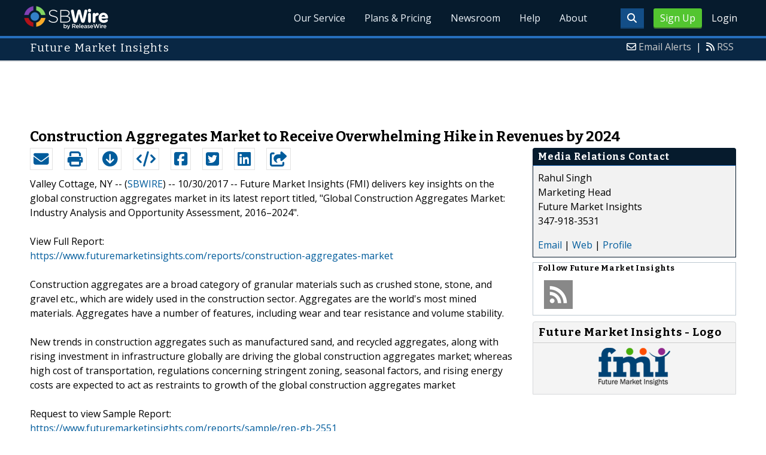

--- FILE ---
content_type: text/html; charset=utf-8
request_url: https://www.google.com/recaptcha/api2/aframe
body_size: 268
content:
<!DOCTYPE HTML><html><head><meta http-equiv="content-type" content="text/html; charset=UTF-8"></head><body><script nonce="jifXucUFNHpRY7G4DFSkoQ">/** Anti-fraud and anti-abuse applications only. See google.com/recaptcha */ try{var clients={'sodar':'https://pagead2.googlesyndication.com/pagead/sodar?'};window.addEventListener("message",function(a){try{if(a.source===window.parent){var b=JSON.parse(a.data);var c=clients[b['id']];if(c){var d=document.createElement('img');d.src=c+b['params']+'&rc='+(localStorage.getItem("rc::a")?sessionStorage.getItem("rc::b"):"");window.document.body.appendChild(d);sessionStorage.setItem("rc::e",parseInt(sessionStorage.getItem("rc::e")||0)+1);localStorage.setItem("rc::h",'1763944167214');}}}catch(b){}});window.parent.postMessage("_grecaptcha_ready", "*");}catch(b){}</script></body></html>

--- FILE ---
content_type: text/javascript; charset=utf-8
request_url: http://www.sbwire.com/press-releases/view.min.js
body_size: 1481
content:
var jsid=document.getElementById("viewjs").getAttribute("data-id");function rweventHandler(evt){$.post("/ajax/actions/",{service:evt.data.service,atype:"s",sid:jsid})}function is_int(value){return!isNaN(parseInt(value*1))}var visibleY=function(el){var top=el.getBoundingClientRect().top,rect,el=el.parentNode;do{rect=el.getBoundingClientRect();if(top<=rect.bottom===false)return false;el=el.parentNode}while(el!==document.body);return top<=document.documentElement.clientHeight};function isScrolledIntoView(elem){var docViewTop=$(window).scrollTop();var docViewBottom=docViewTop+$(window).height();var elemTop=$(elem).offset().top;var elemBottom=elemTop+$(elem).height();return elemBottom>=docViewTop&&elemTop<=docViewBottom&&elemBottom<=docViewBottom&&elemTop>=docViewTop}function rwattachEvent(element,event,callbackFunction){if(element.addEventListener){element.addEventListener(event,callbackFunction,false)}else if(element.attachEvent){element.attachEvent("on"+event,callbackFunction)}}function ifv(scv){if(scv===false){if(visibleY(document.getElementById("webbox"))===true){return true}}return false}function loadScript(url,callback){var script=document.createElement("script");script.type="text/javascript";if(script.readyState){script.onreadystatechange=function(){if(script.readyState==="loaded"||script.readyState==="complete"){script.onreadystatechange=null;callback()}}}else{script.onload=function(){callback()}}script.src=url;document.getElementsByTagName("head")[0].appendChild(script)}var mc="sbwire.com";var mc2="-"+jsid+".htm";var c1=window.location.href.toLowerCase().indexOf(mc);var c2=window.location.href.toLowerCase().indexOf(mc2);var addthis_config={data_ga_property:"UA-350568-1",data_track_clickback:true,data_track_textcopy:true,ui_offset_top:-2};if(c1!==-1&&c2!==-1&&is_int(jsid)){var $apre="";if(window.location.hostname.indexOf("local")!==-1){$apre="local"}$(document).ready(function(){loadScript("//s7.addthis.com/js/300/addthis_widget.js#username=sbwire",function(){addthis.addEventListener("addthis.menu.share",rweventHandler)});loadScript("//"+$apre+"assets.releasewire.com/js/colorbox/jquery.colorbox.js",function(){$("#embedprlink").colorbox({iframe:true,innerWidth:460,innerHeight:420})});$("#bd_content_inner").on("copy",function(e){$.post("/ajax/actions/",{atype:"c",sid:jsid})});$("#prbody a, .extlink").on("click",function(e){var linkurl=$(this).attr("href");var linktxt=$(this).text();var linktitle=$(this).attr("title");if(linktxt===""&&linktitle!=="")var linktxt=linktitle;var linkrefer="";$.post("/ajax/click/",{url:linkurl,linktext:linktxt,sid:jsid})});$("#sbwlink").unbind("click");$(".prfollow").on("click",function(e){var svs=this.getAttribute("data-svs");if(null!==svs){$.post("/ajax/actions/",{atype:"r",sid:jsid,service:svs})}});if(!navigator.userAgent.match(/(iPhone|iPod|BlackBerry|IEMobile)/)){var wb=document.getElementById("frameContainer");var tele=document.getElementById("prweb");var prweb=null;if(typeof tele!=="undefined"&&tele!==null){prweb=document.getElementById("prweb").getAttribute("href")}var scv=false;if(null!==wb&&null!==prweb){$("#frameContainer").html('<iframe src="'+prweb+'" frameborder="1" width="100%" height="300" scrolling="yes"></iframe>');$("#webbox").show(0);$("#closewebbox").click(function(){$("#webbox").hide(0);$.post("/ajax/actions/",{atype:"x",sid:jsid})});$("#followwebbox").click(function(){$.post("/ajax/actions/",{atype:"v",sid:jsid})});var isNotScrolled=true;$(window).scroll(function(){if(isNotScrolled){if(ifv(scv)===true){isNotScrolled=false;$scv=true;$.post("/ajax/actions/",{atype:"i",sid:jsid})}}})}}})}